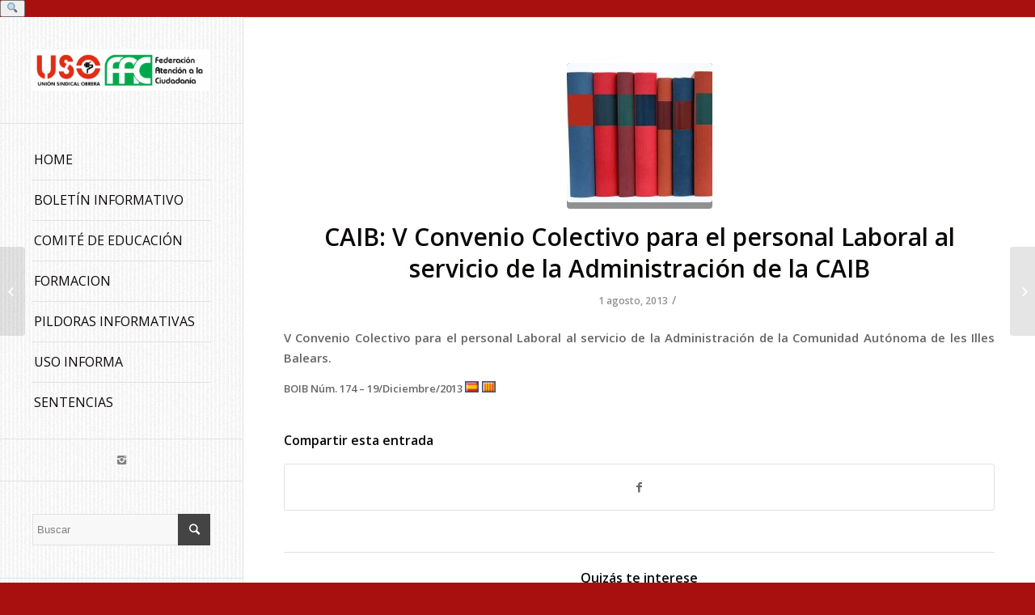

--- FILE ---
content_type: text/html; charset=UTF-8
request_url: http://fep.usoib.es/caib-v-convenio-colectivo-para-el-personal-laboral-al-servicio-de-la-administracion-de-la-caib/
body_size: 15343
content:
<!DOCTYPE html>
<html lang="es" class="html_stretched responsive av-preloader-disabled av-default-lightbox  html_header_left html_header_sidebar html_logo_left html_menu_right html_slim html_disabled html_mobile_menu_phone html_content_align_center html_av-overlay-side html_av-overlay-side-classic html_av-submenu-noclone html_entry_id_173 av-no-preview html_text_menu_active ">
<head>
<meta charset="UTF-8" />
<meta name="robots" content="index, follow" />


<!-- mobile setting -->
<meta name="viewport" content="width=device-width, initial-scale=1, maximum-scale=1">

<!-- Scripts/CSS and wp_head hook -->
<title>CAIB: V Convenio Colectivo para el personal Laboral al servicio de la Administración de la CAIB &#8211; USOCAIB Illes Balears</title>
<meta name='robots' content='max-image-preview:large' />
<link rel='dns-prefetch' href='//use.fontawesome.com' />
<link rel="alternate" type="application/rss+xml" title="USOCAIB Illes Balears &raquo; Feed" href="http://fep.usoib.es/feed/" />
<link rel="alternate" type="application/rss+xml" title="USOCAIB Illes Balears &raquo; Feed de los comentarios" href="http://fep.usoib.es/comments/feed/" />
<link rel="alternate" type="application/rss+xml" title="USOCAIB Illes Balears &raquo; Comentario CAIB: V Convenio Colectivo para el personal Laboral al servicio de la Administración de la CAIB del feed" href="http://fep.usoib.es/caib-v-convenio-colectivo-para-el-personal-laboral-al-servicio-de-la-administracion-de-la-caib/feed/" />

<!-- google webfont font replacement -->
<link rel='stylesheet' id='avia-google-webfont' href='//fonts.googleapis.com/css?family=Open+Sans:400,600' type='text/css' media='all'/> 
<script type="text/javascript">
/* <![CDATA[ */
window._wpemojiSettings = {"baseUrl":"https:\/\/s.w.org\/images\/core\/emoji\/14.0.0\/72x72\/","ext":".png","svgUrl":"https:\/\/s.w.org\/images\/core\/emoji\/14.0.0\/svg\/","svgExt":".svg","source":{"concatemoji":"http:\/\/fep.usoib.es\/wp-includes\/js\/wp-emoji-release.min.js?ver=6.4.3"}};
/*! This file is auto-generated */
!function(i,n){var o,s,e;function c(e){try{var t={supportTests:e,timestamp:(new Date).valueOf()};sessionStorage.setItem(o,JSON.stringify(t))}catch(e){}}function p(e,t,n){e.clearRect(0,0,e.canvas.width,e.canvas.height),e.fillText(t,0,0);var t=new Uint32Array(e.getImageData(0,0,e.canvas.width,e.canvas.height).data),r=(e.clearRect(0,0,e.canvas.width,e.canvas.height),e.fillText(n,0,0),new Uint32Array(e.getImageData(0,0,e.canvas.width,e.canvas.height).data));return t.every(function(e,t){return e===r[t]})}function u(e,t,n){switch(t){case"flag":return n(e,"\ud83c\udff3\ufe0f\u200d\u26a7\ufe0f","\ud83c\udff3\ufe0f\u200b\u26a7\ufe0f")?!1:!n(e,"\ud83c\uddfa\ud83c\uddf3","\ud83c\uddfa\u200b\ud83c\uddf3")&&!n(e,"\ud83c\udff4\udb40\udc67\udb40\udc62\udb40\udc65\udb40\udc6e\udb40\udc67\udb40\udc7f","\ud83c\udff4\u200b\udb40\udc67\u200b\udb40\udc62\u200b\udb40\udc65\u200b\udb40\udc6e\u200b\udb40\udc67\u200b\udb40\udc7f");case"emoji":return!n(e,"\ud83e\udef1\ud83c\udffb\u200d\ud83e\udef2\ud83c\udfff","\ud83e\udef1\ud83c\udffb\u200b\ud83e\udef2\ud83c\udfff")}return!1}function f(e,t,n){var r="undefined"!=typeof WorkerGlobalScope&&self instanceof WorkerGlobalScope?new OffscreenCanvas(300,150):i.createElement("canvas"),a=r.getContext("2d",{willReadFrequently:!0}),o=(a.textBaseline="top",a.font="600 32px Arial",{});return e.forEach(function(e){o[e]=t(a,e,n)}),o}function t(e){var t=i.createElement("script");t.src=e,t.defer=!0,i.head.appendChild(t)}"undefined"!=typeof Promise&&(o="wpEmojiSettingsSupports",s=["flag","emoji"],n.supports={everything:!0,everythingExceptFlag:!0},e=new Promise(function(e){i.addEventListener("DOMContentLoaded",e,{once:!0})}),new Promise(function(t){var n=function(){try{var e=JSON.parse(sessionStorage.getItem(o));if("object"==typeof e&&"number"==typeof e.timestamp&&(new Date).valueOf()<e.timestamp+604800&&"object"==typeof e.supportTests)return e.supportTests}catch(e){}return null}();if(!n){if("undefined"!=typeof Worker&&"undefined"!=typeof OffscreenCanvas&&"undefined"!=typeof URL&&URL.createObjectURL&&"undefined"!=typeof Blob)try{var e="postMessage("+f.toString()+"("+[JSON.stringify(s),u.toString(),p.toString()].join(",")+"));",r=new Blob([e],{type:"text/javascript"}),a=new Worker(URL.createObjectURL(r),{name:"wpTestEmojiSupports"});return void(a.onmessage=function(e){c(n=e.data),a.terminate(),t(n)})}catch(e){}c(n=f(s,u,p))}t(n)}).then(function(e){for(var t in e)n.supports[t]=e[t],n.supports.everything=n.supports.everything&&n.supports[t],"flag"!==t&&(n.supports.everythingExceptFlag=n.supports.everythingExceptFlag&&n.supports[t]);n.supports.everythingExceptFlag=n.supports.everythingExceptFlag&&!n.supports.flag,n.DOMReady=!1,n.readyCallback=function(){n.DOMReady=!0}}).then(function(){return e}).then(function(){var e;n.supports.everything||(n.readyCallback(),(e=n.source||{}).concatemoji?t(e.concatemoji):e.wpemoji&&e.twemoji&&(t(e.twemoji),t(e.wpemoji)))}))}((window,document),window._wpemojiSettings);
/* ]]> */
</script>
<style id='wp-emoji-styles-inline-css' type='text/css'>

	img.wp-smiley, img.emoji {
		display: inline !important;
		border: none !important;
		box-shadow: none !important;
		height: 1em !important;
		width: 1em !important;
		margin: 0 0.07em !important;
		vertical-align: -0.1em !important;
		background: none !important;
		padding: 0 !important;
	}
</style>
<link rel='stylesheet' id='wp-block-library-css' href='http://fep.usoib.es/wp-includes/css/dist/block-library/style.min.css?ver=6.4.3' type='text/css' media='all' />
<style id='font-awesome-svg-styles-default-inline-css' type='text/css'>
.svg-inline--fa {
  display: inline-block;
  height: 1em;
  overflow: visible;
  vertical-align: -.125em;
}
</style>
<link rel='stylesheet' id='font-awesome-svg-styles-css' href='http://fep.usoib.es/wp-content/uploads/font-awesome/v6.7.2/css/svg-with-js.css' type='text/css' media='all' />
<style id='font-awesome-svg-styles-inline-css' type='text/css'>
   .wp-block-font-awesome-icon svg::before,
   .wp-rich-text-font-awesome-icon svg::before {content: unset;}
</style>
<style id='classic-theme-styles-inline-css' type='text/css'>
/*! This file is auto-generated */
.wp-block-button__link{color:#fff;background-color:#32373c;border-radius:9999px;box-shadow:none;text-decoration:none;padding:calc(.667em + 2px) calc(1.333em + 2px);font-size:1.125em}.wp-block-file__button{background:#32373c;color:#fff;text-decoration:none}
</style>
<style id='global-styles-inline-css' type='text/css'>
body{--wp--preset--color--black: #000000;--wp--preset--color--cyan-bluish-gray: #abb8c3;--wp--preset--color--white: #ffffff;--wp--preset--color--pale-pink: #f78da7;--wp--preset--color--vivid-red: #cf2e2e;--wp--preset--color--luminous-vivid-orange: #ff6900;--wp--preset--color--luminous-vivid-amber: #fcb900;--wp--preset--color--light-green-cyan: #7bdcb5;--wp--preset--color--vivid-green-cyan: #00d084;--wp--preset--color--pale-cyan-blue: #8ed1fc;--wp--preset--color--vivid-cyan-blue: #0693e3;--wp--preset--color--vivid-purple: #9b51e0;--wp--preset--gradient--vivid-cyan-blue-to-vivid-purple: linear-gradient(135deg,rgba(6,147,227,1) 0%,rgb(155,81,224) 100%);--wp--preset--gradient--light-green-cyan-to-vivid-green-cyan: linear-gradient(135deg,rgb(122,220,180) 0%,rgb(0,208,130) 100%);--wp--preset--gradient--luminous-vivid-amber-to-luminous-vivid-orange: linear-gradient(135deg,rgba(252,185,0,1) 0%,rgba(255,105,0,1) 100%);--wp--preset--gradient--luminous-vivid-orange-to-vivid-red: linear-gradient(135deg,rgba(255,105,0,1) 0%,rgb(207,46,46) 100%);--wp--preset--gradient--very-light-gray-to-cyan-bluish-gray: linear-gradient(135deg,rgb(238,238,238) 0%,rgb(169,184,195) 100%);--wp--preset--gradient--cool-to-warm-spectrum: linear-gradient(135deg,rgb(74,234,220) 0%,rgb(151,120,209) 20%,rgb(207,42,186) 40%,rgb(238,44,130) 60%,rgb(251,105,98) 80%,rgb(254,248,76) 100%);--wp--preset--gradient--blush-light-purple: linear-gradient(135deg,rgb(255,206,236) 0%,rgb(152,150,240) 100%);--wp--preset--gradient--blush-bordeaux: linear-gradient(135deg,rgb(254,205,165) 0%,rgb(254,45,45) 50%,rgb(107,0,62) 100%);--wp--preset--gradient--luminous-dusk: linear-gradient(135deg,rgb(255,203,112) 0%,rgb(199,81,192) 50%,rgb(65,88,208) 100%);--wp--preset--gradient--pale-ocean: linear-gradient(135deg,rgb(255,245,203) 0%,rgb(182,227,212) 50%,rgb(51,167,181) 100%);--wp--preset--gradient--electric-grass: linear-gradient(135deg,rgb(202,248,128) 0%,rgb(113,206,126) 100%);--wp--preset--gradient--midnight: linear-gradient(135deg,rgb(2,3,129) 0%,rgb(40,116,252) 100%);--wp--preset--font-size--small: 13px;--wp--preset--font-size--medium: 20px;--wp--preset--font-size--large: 36px;--wp--preset--font-size--x-large: 42px;--wp--preset--spacing--20: 0.44rem;--wp--preset--spacing--30: 0.67rem;--wp--preset--spacing--40: 1rem;--wp--preset--spacing--50: 1.5rem;--wp--preset--spacing--60: 2.25rem;--wp--preset--spacing--70: 3.38rem;--wp--preset--spacing--80: 5.06rem;--wp--preset--shadow--natural: 6px 6px 9px rgba(0, 0, 0, 0.2);--wp--preset--shadow--deep: 12px 12px 50px rgba(0, 0, 0, 0.4);--wp--preset--shadow--sharp: 6px 6px 0px rgba(0, 0, 0, 0.2);--wp--preset--shadow--outlined: 6px 6px 0px -3px rgba(255, 255, 255, 1), 6px 6px rgba(0, 0, 0, 1);--wp--preset--shadow--crisp: 6px 6px 0px rgba(0, 0, 0, 1);}:where(.is-layout-flex){gap: 0.5em;}:where(.is-layout-grid){gap: 0.5em;}body .is-layout-flow > .alignleft{float: left;margin-inline-start: 0;margin-inline-end: 2em;}body .is-layout-flow > .alignright{float: right;margin-inline-start: 2em;margin-inline-end: 0;}body .is-layout-flow > .aligncenter{margin-left: auto !important;margin-right: auto !important;}body .is-layout-constrained > .alignleft{float: left;margin-inline-start: 0;margin-inline-end: 2em;}body .is-layout-constrained > .alignright{float: right;margin-inline-start: 2em;margin-inline-end: 0;}body .is-layout-constrained > .aligncenter{margin-left: auto !important;margin-right: auto !important;}body .is-layout-constrained > :where(:not(.alignleft):not(.alignright):not(.alignfull)){max-width: var(--wp--style--global--content-size);margin-left: auto !important;margin-right: auto !important;}body .is-layout-constrained > .alignwide{max-width: var(--wp--style--global--wide-size);}body .is-layout-flex{display: flex;}body .is-layout-flex{flex-wrap: wrap;align-items: center;}body .is-layout-flex > *{margin: 0;}body .is-layout-grid{display: grid;}body .is-layout-grid > *{margin: 0;}:where(.wp-block-columns.is-layout-flex){gap: 2em;}:where(.wp-block-columns.is-layout-grid){gap: 2em;}:where(.wp-block-post-template.is-layout-flex){gap: 1.25em;}:where(.wp-block-post-template.is-layout-grid){gap: 1.25em;}.has-black-color{color: var(--wp--preset--color--black) !important;}.has-cyan-bluish-gray-color{color: var(--wp--preset--color--cyan-bluish-gray) !important;}.has-white-color{color: var(--wp--preset--color--white) !important;}.has-pale-pink-color{color: var(--wp--preset--color--pale-pink) !important;}.has-vivid-red-color{color: var(--wp--preset--color--vivid-red) !important;}.has-luminous-vivid-orange-color{color: var(--wp--preset--color--luminous-vivid-orange) !important;}.has-luminous-vivid-amber-color{color: var(--wp--preset--color--luminous-vivid-amber) !important;}.has-light-green-cyan-color{color: var(--wp--preset--color--light-green-cyan) !important;}.has-vivid-green-cyan-color{color: var(--wp--preset--color--vivid-green-cyan) !important;}.has-pale-cyan-blue-color{color: var(--wp--preset--color--pale-cyan-blue) !important;}.has-vivid-cyan-blue-color{color: var(--wp--preset--color--vivid-cyan-blue) !important;}.has-vivid-purple-color{color: var(--wp--preset--color--vivid-purple) !important;}.has-black-background-color{background-color: var(--wp--preset--color--black) !important;}.has-cyan-bluish-gray-background-color{background-color: var(--wp--preset--color--cyan-bluish-gray) !important;}.has-white-background-color{background-color: var(--wp--preset--color--white) !important;}.has-pale-pink-background-color{background-color: var(--wp--preset--color--pale-pink) !important;}.has-vivid-red-background-color{background-color: var(--wp--preset--color--vivid-red) !important;}.has-luminous-vivid-orange-background-color{background-color: var(--wp--preset--color--luminous-vivid-orange) !important;}.has-luminous-vivid-amber-background-color{background-color: var(--wp--preset--color--luminous-vivid-amber) !important;}.has-light-green-cyan-background-color{background-color: var(--wp--preset--color--light-green-cyan) !important;}.has-vivid-green-cyan-background-color{background-color: var(--wp--preset--color--vivid-green-cyan) !important;}.has-pale-cyan-blue-background-color{background-color: var(--wp--preset--color--pale-cyan-blue) !important;}.has-vivid-cyan-blue-background-color{background-color: var(--wp--preset--color--vivid-cyan-blue) !important;}.has-vivid-purple-background-color{background-color: var(--wp--preset--color--vivid-purple) !important;}.has-black-border-color{border-color: var(--wp--preset--color--black) !important;}.has-cyan-bluish-gray-border-color{border-color: var(--wp--preset--color--cyan-bluish-gray) !important;}.has-white-border-color{border-color: var(--wp--preset--color--white) !important;}.has-pale-pink-border-color{border-color: var(--wp--preset--color--pale-pink) !important;}.has-vivid-red-border-color{border-color: var(--wp--preset--color--vivid-red) !important;}.has-luminous-vivid-orange-border-color{border-color: var(--wp--preset--color--luminous-vivid-orange) !important;}.has-luminous-vivid-amber-border-color{border-color: var(--wp--preset--color--luminous-vivid-amber) !important;}.has-light-green-cyan-border-color{border-color: var(--wp--preset--color--light-green-cyan) !important;}.has-vivid-green-cyan-border-color{border-color: var(--wp--preset--color--vivid-green-cyan) !important;}.has-pale-cyan-blue-border-color{border-color: var(--wp--preset--color--pale-cyan-blue) !important;}.has-vivid-cyan-blue-border-color{border-color: var(--wp--preset--color--vivid-cyan-blue) !important;}.has-vivid-purple-border-color{border-color: var(--wp--preset--color--vivid-purple) !important;}.has-vivid-cyan-blue-to-vivid-purple-gradient-background{background: var(--wp--preset--gradient--vivid-cyan-blue-to-vivid-purple) !important;}.has-light-green-cyan-to-vivid-green-cyan-gradient-background{background: var(--wp--preset--gradient--light-green-cyan-to-vivid-green-cyan) !important;}.has-luminous-vivid-amber-to-luminous-vivid-orange-gradient-background{background: var(--wp--preset--gradient--luminous-vivid-amber-to-luminous-vivid-orange) !important;}.has-luminous-vivid-orange-to-vivid-red-gradient-background{background: var(--wp--preset--gradient--luminous-vivid-orange-to-vivid-red) !important;}.has-very-light-gray-to-cyan-bluish-gray-gradient-background{background: var(--wp--preset--gradient--very-light-gray-to-cyan-bluish-gray) !important;}.has-cool-to-warm-spectrum-gradient-background{background: var(--wp--preset--gradient--cool-to-warm-spectrum) !important;}.has-blush-light-purple-gradient-background{background: var(--wp--preset--gradient--blush-light-purple) !important;}.has-blush-bordeaux-gradient-background{background: var(--wp--preset--gradient--blush-bordeaux) !important;}.has-luminous-dusk-gradient-background{background: var(--wp--preset--gradient--luminous-dusk) !important;}.has-pale-ocean-gradient-background{background: var(--wp--preset--gradient--pale-ocean) !important;}.has-electric-grass-gradient-background{background: var(--wp--preset--gradient--electric-grass) !important;}.has-midnight-gradient-background{background: var(--wp--preset--gradient--midnight) !important;}.has-small-font-size{font-size: var(--wp--preset--font-size--small) !important;}.has-medium-font-size{font-size: var(--wp--preset--font-size--medium) !important;}.has-large-font-size{font-size: var(--wp--preset--font-size--large) !important;}.has-x-large-font-size{font-size: var(--wp--preset--font-size--x-large) !important;}
.wp-block-navigation a:where(:not(.wp-element-button)){color: inherit;}
:where(.wp-block-post-template.is-layout-flex){gap: 1.25em;}:where(.wp-block-post-template.is-layout-grid){gap: 1.25em;}
:where(.wp-block-columns.is-layout-flex){gap: 2em;}:where(.wp-block-columns.is-layout-grid){gap: 2em;}
.wp-block-pullquote{font-size: 1.5em;line-height: 1.6;}
</style>
<link rel='stylesheet' id='contact-form-7-css' href='http://fep.usoib.es/wp-content/plugins/contact-form-7/includes/css/styles.css?ver=5.9.8' type='text/css' media='all' />
<link rel='stylesheet' id='mediaelement-css' href='http://fep.usoib.es/wp-includes/js/mediaelement/mediaelementplayer-legacy.min.css?ver=4.2.17' type='text/css' media='all' />
<link rel='stylesheet' id='wp-mediaelement-css' href='http://fep.usoib.es/wp-includes/js/mediaelement/wp-mediaelement.min.css?ver=6.4.3' type='text/css' media='all' />
<link rel='stylesheet' id='avia-grid-css' href='http://fep.usoib.es/wp-content/themes/enfold/css/grid.css?ver=4.2.3' type='text/css' media='all' />
<link rel='stylesheet' id='avia-base-css' href='http://fep.usoib.es/wp-content/themes/enfold/css/base.css?ver=4.2.3' type='text/css' media='all' />
<link rel='stylesheet' id='avia-layout-css' href='http://fep.usoib.es/wp-content/themes/enfold/css/layout.css?ver=4.2.3' type='text/css' media='all' />
<link rel='stylesheet' id='avia-scs-css' href='http://fep.usoib.es/wp-content/themes/enfold/css/shortcodes.css?ver=4.2.3' type='text/css' media='all' />
<link rel='stylesheet' id='avia-popup-css-css' href='http://fep.usoib.es/wp-content/themes/enfold/js/aviapopup/magnific-popup.css?ver=4.2.3' type='text/css' media='screen' />
<link rel='stylesheet' id='avia-print-css' href='http://fep.usoib.es/wp-content/themes/enfold/css/print.css?ver=4.2.3' type='text/css' media='print' />
<link rel='stylesheet' id='avia-dynamic-css' href='http://fep.usoib.es/wp-content/uploads/dynamic_avia/enfold.css?ver=685bb8fbe7045' type='text/css' media='all' />
<link rel='stylesheet' id='avia-custom-css' href='http://fep.usoib.es/wp-content/themes/enfold/css/custom.css?ver=4.2.3' type='text/css' media='all' />
<link rel='stylesheet' id='font-awesome-official-css' href='https://use.fontawesome.com/releases/v6.7.2/css/all.css' type='text/css' media='all' integrity="sha384-nRgPTkuX86pH8yjPJUAFuASXQSSl2/bBUiNV47vSYpKFxHJhbcrGnmlYpYJMeD7a" crossorigin="anonymous" />
<link rel='stylesheet' id='simple-social-icons-font-css' href='http://fep.usoib.es/wp-content/plugins/simple-social-icons/css/style.css?ver=3.0.2' type='text/css' media='all' />
<link rel='stylesheet' id='font-awesome-official-v4shim-css' href='https://use.fontawesome.com/releases/v6.7.2/css/v4-shims.css' type='text/css' media='all' integrity="sha384-npPMK6zwqNmU3qyCCxEcWJkLBNYxEFM1nGgSoAWuCCXqVVz0cvwKEMfyTNkOxM2N" crossorigin="anonymous" />
<script type="text/javascript" src="http://fep.usoib.es/wp-includes/js/jquery/jquery.min.js?ver=3.7.1" id="jquery-core-js"></script>
<script type="text/javascript" src="http://fep.usoib.es/wp-includes/js/jquery/jquery-migrate.min.js?ver=3.4.1" id="jquery-migrate-js"></script>
<script type="text/javascript" src="http://fep.usoib.es/wp-content/themes/enfold/js/avia-compat.js?ver=4.2.3" id="avia-compat-js"></script>
<link rel="https://api.w.org/" href="http://fep.usoib.es/wp-json/" /><link rel="alternate" type="application/json" href="http://fep.usoib.es/wp-json/wp/v2/posts/173" /><link rel="EditURI" type="application/rsd+xml" title="RSD" href="http://fep.usoib.es/xmlrpc.php?rsd" />
<meta name="generator" content="WordPress 6.4.3" />
<link rel="canonical" href="http://fep.usoib.es/caib-v-convenio-colectivo-para-el-personal-laboral-al-servicio-de-la-administracion-de-la-caib/" />
<link rel='shortlink' href='http://fep.usoib.es/?p=173' />
<link rel="alternate" type="application/json+oembed" href="http://fep.usoib.es/wp-json/oembed/1.0/embed?url=http%3A%2F%2Ffep.usoib.es%2Fcaib-v-convenio-colectivo-para-el-personal-laboral-al-servicio-de-la-administracion-de-la-caib%2F" />
<link rel="alternate" type="text/xml+oembed" href="http://fep.usoib.es/wp-json/oembed/1.0/embed?url=http%3A%2F%2Ffep.usoib.es%2Fcaib-v-convenio-colectivo-para-el-personal-laboral-al-servicio-de-la-administracion-de-la-caib%2F&#038;format=xml" />
<link rel="profile" href="http://gmpg.org/xfn/11" />
<link rel="alternate" type="application/rss+xml" title="USOCAIB Illes Balears RSS2 Feed" href="http://fep.usoib.es/feed/" />
<link rel="pingback" href="http://fep.usoib.es/xmlrpc.php" />
<!--[if lt IE 9]><script src="http://fep.usoib.es/wp-content/themes/enfold/js/html5shiv.js"></script><![endif]-->

<script>document.addEventListener("DOMContentLoaded", function () {
  const toggle = document.getElementById("search-toggle");
  const form = document.getElementById("search-form");

  if (toggle && form) {
    toggle.addEventListener("click", function () {
      if (form.style.display === "none" || form.style.display === "") {
        form.style.display = "block";
      } else {
        form.style.display = "none";
      }
    });
  }
});
</script><div class="search-toggle-container">
  <button id="search-toggle" aria-label="Buscar">🔍</button>
  <form role="search" method="get" class="searchform" action="/" id="search-form">
    <input type="text" name="s" placeholder="Buscar…" />
    <button type="submit">Buscar</button>
  </form>
</div>
<link rel="icon" href="http://fep.usoib.es/wp-content/uploads/2019/12/cropped-00_logo-FAC-USO-nuevo-32x32.png" sizes="32x32" />
<link rel="icon" href="http://fep.usoib.es/wp-content/uploads/2019/12/cropped-00_logo-FAC-USO-nuevo-192x192.png" sizes="192x192" />
<link rel="apple-touch-icon" href="http://fep.usoib.es/wp-content/uploads/2019/12/cropped-00_logo-FAC-USO-nuevo-180x180.png" />
<meta name="msapplication-TileImage" content="http://fep.usoib.es/wp-content/uploads/2019/12/cropped-00_logo-FAC-USO-nuevo-270x270.png" />
		<style type="text/css" id="wp-custom-css">
			/* Ocultar por defecto el buscador */
#search-form {
  display: none;
}

/* Mostrar en móvil */
@media only screen and (max-width: 768px) {
  .search-toggle-container {
    display: flex;
    align-items: center;
    justify-content: center;
    padding: 15px;
    background: #ffffff;
    border-bottom: 2px solid #d90000;
  }

  #search-toggle {
    font-size: 22px;
    background: #d90000;
    color: white;
    border: none;
    border-radius: 6px;
    padding: 10px;
    cursor: pointer;
  }

  #search-form {
    margin-left: 10px;
  }

  #search-form input[type="text"] {
    width: 70vw;
    padding: 8px;
    font-size: 16px;
    border: 2px solid #d90000;
    border-radius: 6px;
  }

  #search-form button[type="submit"] {
    display: none;
  }
}
		</style>
		

<!--
Debugging Info for Theme support: 

Theme: Enfold
Version: 4.2.3
Installed: enfold
AviaFramework Version: 4.6
AviaBuilder Version: 0.9.5
ML:268435456-PU:85-PLA:14
WP:6.4.3
Updates: disabled
-->

<style type='text/css'>
@font-face {font-family: 'entypo-fontello'; font-weight: normal; font-style: normal;
src: url('http://fep.usoib.es/wp-content/themes/enfold/config-templatebuilder/avia-template-builder/assets/fonts/entypo-fontello.eot?v=3');
src: url('http://fep.usoib.es/wp-content/themes/enfold/config-templatebuilder/avia-template-builder/assets/fonts/entypo-fontello.eot?v=3#iefix') format('embedded-opentype'), 
url('http://fep.usoib.es/wp-content/themes/enfold/config-templatebuilder/avia-template-builder/assets/fonts/entypo-fontello.woff?v=3') format('woff'), 
url('http://fep.usoib.es/wp-content/themes/enfold/config-templatebuilder/avia-template-builder/assets/fonts/entypo-fontello.ttf?v=3') format('truetype'), 
url('http://fep.usoib.es/wp-content/themes/enfold/config-templatebuilder/avia-template-builder/assets/fonts/entypo-fontello.svg?v=3#entypo-fontello') format('svg');
} #top .avia-font-entypo-fontello, body .avia-font-entypo-fontello, html body [data-av_iconfont='entypo-fontello']:before{ font-family: 'entypo-fontello'; }
</style>
</head>




<body id="top" class="post-template-default single single-post postid-173 single-format-standard stretched open_sans " itemscope="itemscope" itemtype="https://schema.org/WebPage" >

	
	<div id='wrap_all'>

	
<header id='header' class='all_colors header_color light_bg_color  av_header_left av_header_sidebar av_conditional_sticky'  role="banner" itemscope="itemscope" itemtype="https://schema.org/WPHeader" >

		<div  id='header_main' class='container_wrap container_wrap_logo'>
	
        <div class='container av-logo-container'><div class='inner-container'><span class='logo'><a href='http://fep.usoib.es/'><img height='100' width='300' src='http://fep.usoib.es/wp-content/uploads/2020/03/fac_uso_menu_top-300x69.png' alt='USOCAIB Illes Balears' /></a></span><nav class='main_menu' data-selectname='Selecciona una página'  role="navigation" itemscope="itemscope" itemtype="https://schema.org/SiteNavigationElement" ><div class="avia-menu av-main-nav-wrap"><ul id="avia-menu" class="menu av-main-nav"><li id="menu-item-9073" class="menu-item menu-item-type-post_type menu-item-object-page menu-item-home menu-item-top-level menu-item-top-level-1"><a href="http://fep.usoib.es/" itemprop="url"><span class="avia-bullet"></span><span class="avia-menu-text">HOME</span><span class="avia-menu-fx"><span class="avia-arrow-wrap"><span class="avia-arrow"></span></span></span></a></li>
<li id="menu-item-9070" class="menu-item menu-item-type-taxonomy menu-item-object-category menu-item-mega-parent  menu-item-top-level menu-item-top-level-2"><a href="http://fep.usoib.es/category/boletines-y-noticias/" itemprop="url"><span class="avia-bullet"></span><span class="avia-menu-text">BOLETÍN INFORMATIVO</span><span class="avia-menu-fx"><span class="avia-arrow-wrap"><span class="avia-arrow"></span></span></span></a></li>
<li id="menu-item-9075" class="menu-item menu-item-type-taxonomy menu-item-object-category menu-item-mega-parent  menu-item-top-level menu-item-top-level-3"><a href="http://fep.usoib.es/category/comite-de-educacion/" itemprop="url"><span class="avia-bullet"></span><span class="avia-menu-text">COMITÉ DE EDUCACIÓN</span><span class="avia-menu-fx"><span class="avia-arrow-wrap"><span class="avia-arrow"></span></span></span></a></li>
<li id="menu-item-9071" class="menu-item menu-item-type-taxonomy menu-item-object-category menu-item-mega-parent  menu-item-top-level menu-item-top-level-4"><a href="http://fep.usoib.es/category/formacion/" itemprop="url"><span class="avia-bullet"></span><span class="avia-menu-text">FORMACION</span><span class="avia-menu-fx"><span class="avia-arrow-wrap"><span class="avia-arrow"></span></span></span></a></li>
<li id="menu-item-9069" class="menu-item menu-item-type-taxonomy menu-item-object-category menu-item-top-level menu-item-top-level-5"><a href="http://fep.usoib.es/category/pildoras/" itemprop="url"><span class="avia-bullet"></span><span class="avia-menu-text">PILDORAS INFORMATIVAS</span><span class="avia-menu-fx"><span class="avia-arrow-wrap"><span class="avia-arrow"></span></span></span></a></li>
<li id="menu-item-9068" class="menu-item menu-item-type-taxonomy menu-item-object-category menu-item-top-level menu-item-top-level-6"><a href="http://fep.usoib.es/category/uso-informa/" itemprop="url"><span class="avia-bullet"></span><span class="avia-menu-text">USO INFORMA</span><span class="avia-menu-fx"><span class="avia-arrow-wrap"><span class="avia-arrow"></span></span></span></a></li>
<li id="menu-item-9074" class="menu-item menu-item-type-taxonomy menu-item-object-category menu-item-top-level menu-item-top-level-7"><a href="http://fep.usoib.es/category/sentencias/" itemprop="url"><span class="avia-bullet"></span><span class="avia-menu-text">SENTENCIAS</span><span class="avia-menu-fx"><span class="avia-arrow-wrap"><span class="avia-arrow"></span></span></span></a></li>
<li class="av-burger-menu-main menu-item-avia-special av-small-burger-icon">
	        			<a href="#">
							<span class="av-hamburger av-hamburger--spin av-js-hamburger">
					        <span class="av-hamburger-box">
						          <span class="av-hamburger-inner"></span>
						          <strong>Menú</strong>
					        </span>
							</span>
						</a>
	        		   </li></ul></div></nav><aside class='avia-custom-sidebar-widget-area sidebar sidebar_right'><div class='av-sidebar-social-container'><ul class='noLightbox social_bookmarks icon_count_2'><li class='social_bookmarks_instagram av-social-link-instagram social_icon_1'><a target='_blank' href='https://www.instagram.com/USOCAIB' aria-hidden='true' data-av_icon='' data-av_iconfont='entypo-fontello' title='Instagram'><span class='avia_hidden_link_text'>Instagram</span></a></li></ul></div><div id="search-8" class="widget clearfix widget_search">

<form action="http://fep.usoib.es/" id="searchform" method="get" class="">
	<div>
		<input type="submit" value="" id="searchsubmit" class="button avia-font-entypo-fontello" />
		<input type="text" id="s" name="s" value="" placeholder='Buscar' />
			</div>
</form></div></aside></div> </div> 
		<!-- end container_wrap-->
		</div>
		
		<div class='header_bg'></div>

<!-- end header -->
</header>
		
	<div id='main' class='all_colors' data-scroll-offset='0'>

	
		<div class='container_wrap container_wrap_first main_color fullsize'>

			<div class='container template-blog template-single-blog '>

				<main class='content units av-content-full alpha  av-blog-meta-author-disabled av-blog-meta-comments-disabled av-blog-meta-category-disabled av-blog-meta-html-info-disabled av-blog-meta-tag-disabled'  role="main" itemscope="itemscope" itemtype="https://schema.org/Blog" >

                    <article class='post-entry post-entry-type-standard post-entry-173 post-loop-1 post-parity-odd post-entry-last single-small with-slider post-173 post type-post status-publish format-standard has-post-thumbnail hentry category-z tag-convenio-colectivo tag-personal-laboral'  itemscope="itemscope" itemtype="https://schema.org/BlogPosting" itemprop="blogPost" ><div class='blog-meta'><a href='http://fep.usoib.es/wp-content/uploads/2018/02/TEMARIS.jpg' class='small-preview' title='CAIB: V Convenio Colectivo para el personal Laboral al servicio de la Administración de la CAIB'><img width="180" height="172" src="http://fep.usoib.es/wp-content/uploads/2018/02/TEMARIS-180x172.jpg" class="attachment-square size-square wp-post-image" alt="" decoding="async" /><span class="iconfont" aria-hidden='true' data-av_icon='' data-av_iconfont='entypo-fontello'></span></a></div><div class='entry-content-wrapper clearfix standard-content'><header class="entry-content-header"><h1 class='post-title entry-title'  itemprop="headline" >	<a href='http://fep.usoib.es/caib-v-convenio-colectivo-para-el-personal-laboral-al-servicio-de-la-administracion-de-la-caib/' rel='bookmark' title='Enlace permanente: CAIB: V Convenio Colectivo para el personal Laboral al servicio de la Administración de la CAIB'>CAIB: V Convenio Colectivo para el personal Laboral al servicio de la Administración de la CAIB			<span class='post-format-icon minor-meta'></span>	</a></h1><span class='post-meta-infos'><time class='date-container minor-meta updated' >1 agosto, 2013</time><span class='text-sep text-sep-date'>/</span><span class='comment-container minor-meta'><a href="http://fep.usoib.es/caib-v-convenio-colectivo-para-el-personal-laboral-al-servicio-de-la-administracion-de-la-caib/#respond" class="comments-link" >0 Comentarios</a></span><span class='text-sep text-sep-comment'>/</span><span class="blog-categories minor-meta">en <a href="http://fep.usoib.es/category/z/" rel="tag">MAGACÍN</a> </span><span class="text-sep text-sep-cat">/</span><span class="blog-author minor-meta">por <span class="entry-author-link" ><span class="vcard author"><span class="fn"><a href="http://fep.usoib.es/author/jeqm/" title="Entradas de jeqm" rel="author">jeqm</a></span></span></span></span></span></header><div class="entry-content"  itemprop="text" ><p style="text-align: justify;">V Convenio Colectivo para el personal Laboral al servicio de la Administración de la Comunidad Autónoma de les Illes Balears.</p>
<p style="text-align: justify;"><span style="font-size: 14px;"><span style="font-size: small;">BOIB Núm. 174 &#8211; 19/Diciembre/2013 </span><a style="color: #00508e; text-decoration: none;" href="http://fep.usoib.es/wp-content/uploads/2013/12/23262.pdf" target="_blank" rel="noopener"><img decoding="async" style="margin: 0px; padding: 0px; border: none; width: 17px; height: 14px;" src="http://fep.usoib.es/wp-content/uploads/1999/09/bandera-es-on.gif" alt="" /></a> <a style="color: #00508e; text-decoration: none;" href="http://fep.usoib.es/wp-content/uploads/2013/12/23262CatalA.pdf" target="_blank" rel="noopener"><img decoding="async" style="margin: 0px; padding: 0px; border: none; width: 17px; height: 14px;" src="http://fep.usoib.es/wp-content/uploads/2018/02/bandera-ct-on.gif" alt="" /></a> </span></p>
</div><footer class="entry-footer"><span class="blog-tags minor-meta"><strong>Etiquetas:</strong><span> <a href="http://fep.usoib.es/tag/convenio-colectivo/" rel="tag">Convenio colectivo</a>, <a href="http://fep.usoib.es/tag/personal-laboral/" rel="tag">Personal laboral</a></span></span><div class='av-share-box'><h5 class='av-share-link-description'>Compartir esta entrada</h5><ul class='av-share-box-list noLightbox'><li class='av-share-link av-social-link-facebook' ><a target='_blank' href='http://www.facebook.com/sharer.php?u=http://fep.usoib.es/caib-v-convenio-colectivo-para-el-personal-laboral-al-servicio-de-la-administracion-de-la-caib/&amp;t=CAIB%3A%20V%20Convenio%20Colectivo%20para%20el%20personal%20Laboral%20al%20servicio%20de%20la%20Administraci%C3%B3n%20de%20la%20CAIB' aria-hidden='true' data-av_icon='' data-av_iconfont='entypo-fontello' title='' data-avia-related-tooltip='Compartir en Facebook'><span class='avia_hidden_link_text'>Compartir en Facebook</span></a></li></ul></div></footer><div class='post_delimiter'></div></div><div class='post_author_timeline'></div><span class='hidden'>
			<span class='av-structured-data'  itemprop="ImageObject" itemscope="itemscope" itemtype="https://schema.org/ImageObject"  itemprop='image'>
					   <span itemprop='url' >http://fep.usoib.es/wp-content/uploads/2018/02/TEMARIS.jpg</span>
					   <span itemprop='height' >172</span>
					   <span itemprop='width' >360</span>
				  </span><span class='av-structured-data'  itemprop="publisher" itemtype="https://schema.org/Organization" itemscope="itemscope" >
				<span itemprop='name'>jeqm</span>
				<span itemprop='logo' itemscope itemtype='http://schema.org/ImageObject'>
				   <span itemprop='url'>http://fep.usoib.es/wp-content/uploads/2020/03/fac_uso_menu_top-300x69.png</span>
				 </span>
			  </span><span class='av-structured-data'  itemprop="author" itemscope="itemscope" itemtype="https://schema.org/Person" ><span itemprop='name'>jeqm</span></span><span class='av-structured-data'  itemprop="datePublished" datetime="2013-08-01T17:09:00+02:00" >2013-08-01 17:09:00</span><span class='av-structured-data'  itemprop="dateModified" itemtype="https://schema.org/dateModified" >2018-03-24 15:43:36</span><span class='av-structured-data'  itemprop="mainEntityOfPage" itemtype="https://schema.org/mainEntityOfPage" ><span itemprop='name'>CAIB: V Convenio Colectivo para el personal Laboral al servicio de la Administración de la CAIB</span></span></span></article><div class='single-small'></div><div class ='related_posts av-related-style-full'><h5 class='related_title'>Quizás te interese</h5><div class='related_entries_container '><div class='av_one_half no_margin  alpha relThumb relThumb1 relThumbOdd post-format-standard related_column'>
	<a href='http://fep.usoib.es/valoracion-de-la-fac-uso-ib-de-la-comparecencia-en-el-congreso-del-ministro-de-funcion-publica/' class='relThumWrap noLightbox' title='Valoración de la FAC-USO IB de la comparecencia en el Congreso del Ministro de Función Pública'>
	<span class='related_image_wrap' ><img width="180" height="180" src="http://fep.usoib.es/wp-content/uploads/2019/12/cropped-00_logo-FAC-USO-nuevo-180x180.png" class="attachment-square size-square wp-post-image" alt="" title="cropped-00_logo-FAC-USO-nuevo.png" decoding="async" loading="lazy" srcset="http://fep.usoib.es/wp-content/uploads/2019/12/cropped-00_logo-FAC-USO-nuevo-180x180.png 180w, http://fep.usoib.es/wp-content/uploads/2019/12/cropped-00_logo-FAC-USO-nuevo-80x80.png 80w, http://fep.usoib.es/wp-content/uploads/2019/12/cropped-00_logo-FAC-USO-nuevo-300x300.png 300w, http://fep.usoib.es/wp-content/uploads/2019/12/cropped-00_logo-FAC-USO-nuevo-36x36.png 36w, http://fep.usoib.es/wp-content/uploads/2019/12/cropped-00_logo-FAC-USO-nuevo-120x120.png 120w, http://fep.usoib.es/wp-content/uploads/2019/12/cropped-00_logo-FAC-USO-nuevo-450x450.png 450w, http://fep.usoib.es/wp-content/uploads/2019/12/cropped-00_logo-FAC-USO-nuevo-270x270.png 270w, http://fep.usoib.es/wp-content/uploads/2019/12/cropped-00_logo-FAC-USO-nuevo-192x192.png 192w, http://fep.usoib.es/wp-content/uploads/2019/12/cropped-00_logo-FAC-USO-nuevo-32x32.png 32w, http://fep.usoib.es/wp-content/uploads/2019/12/cropped-00_logo-FAC-USO-nuevo.png 512w" sizes="(max-width: 180px) 100vw, 180px" />	<span class='related-format-icon '><span class='related-format-icon-inner' aria-hidden='true' data-av_icon='' data-av_iconfont='entypo-fontello'></span></span>	</span><strong class='av-related-title'>Valoración de la FAC-USO IB de la comparecencia en el Congreso del Ministro de Función Pública</strong>	</a></div><div class='av_one_half no_margin   relThumb relThumb2 relThumbEven post-format-standard related_column'>
	<a href='http://fep.usoib.es/varapalo-judicial-al-govern-balear/' class='relThumWrap noLightbox' title='SENTENCIA. DERECHO A CARRERA PROFESIONAL PERSONAL NO FIJO'>
	<span class='related_image_wrap' ><img width="180" height="180" src="http://fep.usoib.es/wp-content/uploads/2017/06/convenio-colectivo-180x180.png" class="attachment-square size-square wp-post-image" alt="" title="convenio-colectivo" decoding="async" loading="lazy" srcset="http://fep.usoib.es/wp-content/uploads/2017/06/convenio-colectivo-180x180.png 180w, http://fep.usoib.es/wp-content/uploads/2017/06/convenio-colectivo-80x80.png 80w, http://fep.usoib.es/wp-content/uploads/2017/06/convenio-colectivo-36x36.png 36w, http://fep.usoib.es/wp-content/uploads/2017/06/convenio-colectivo-120x120.png 120w" sizes="(max-width: 180px) 100vw, 180px" />	<span class='related-format-icon '><span class='related-format-icon-inner' aria-hidden='true' data-av_icon='' data-av_iconfont='entypo-fontello'></span></span>	</span><strong class='av-related-title'>SENTENCIA. DERECHO A CARRERA PROFESIONAL PERSONAL NO FIJO</strong>	</a></div><div class='av_one_half no_margin   relThumb relThumb3 relThumbOdd post-format-standard related_column'>
	<a href='http://fep.usoib.es/sentencias-positivas-reconocimiento-fijeza/' class='relThumWrap noLightbox' title='Sentencias Positivas Reconocimiento Fijeza'>
	<span class='related_image_wrap' ><img width="180" height="180" src="http://fep.usoib.es/wp-content/uploads/2019/06/CAMPAÑA-FRAUDE-CONTRATACION-180x180.png" class="attachment-square size-square wp-post-image" alt="" title="CAMPAÑA FRAUDE CONTRATACION" decoding="async" loading="lazy" srcset="http://fep.usoib.es/wp-content/uploads/2019/06/CAMPAÑA-FRAUDE-CONTRATACION-180x180.png 180w, http://fep.usoib.es/wp-content/uploads/2019/06/CAMPAÑA-FRAUDE-CONTRATACION-80x80.png 80w, http://fep.usoib.es/wp-content/uploads/2019/06/CAMPAÑA-FRAUDE-CONTRATACION-36x36.png 36w, http://fep.usoib.es/wp-content/uploads/2019/06/CAMPAÑA-FRAUDE-CONTRATACION-120x120.png 120w" sizes="(max-width: 180px) 100vw, 180px" />	<span class='related-format-icon '><span class='related-format-icon-inner' aria-hidden='true' data-av_icon='' data-av_iconfont='entypo-fontello'></span></span>	</span><strong class='av-related-title'>Sentencias Positivas Reconocimiento Fijeza</strong>	</a></div><div class='av_one_half no_margin   relThumb relThumb4 relThumbEven post-format-standard related_column'>
	<a href='http://fep.usoib.es/retribuciones-salariales-del-personal-de-la-caib-ano-2019-subida-del-025-a-partir-de-julio/' class='relThumWrap noLightbox' title='Retribuciones salariales del personal de la CAIB año 2019. Subida del 0,25% a partir de Julio'>
	<span class='related_image_wrap' ><img width="180" height="180" src="http://fep.usoib.es/wp-content/uploads/2019/07/subida-0.25-180x180.jpg" class="attachment-square size-square wp-post-image" alt="" title="subida 0.25" decoding="async" loading="lazy" srcset="http://fep.usoib.es/wp-content/uploads/2019/07/subida-0.25-180x180.jpg 180w, http://fep.usoib.es/wp-content/uploads/2019/07/subida-0.25-80x80.jpg 80w, http://fep.usoib.es/wp-content/uploads/2019/07/subida-0.25-300x300.jpg 300w, http://fep.usoib.es/wp-content/uploads/2019/07/subida-0.25-36x36.jpg 36w, http://fep.usoib.es/wp-content/uploads/2019/07/subida-0.25-705x705.jpg 705w, http://fep.usoib.es/wp-content/uploads/2019/07/subida-0.25-120x120.jpg 120w, http://fep.usoib.es/wp-content/uploads/2019/07/subida-0.25-450x450.jpg 450w, http://fep.usoib.es/wp-content/uploads/2019/07/subida-0.25.jpg 756w" sizes="(max-width: 180px) 100vw, 180px" />	<span class='related-format-icon '><span class='related-format-icon-inner' aria-hidden='true' data-av_icon='' data-av_iconfont='entypo-fontello'></span></span>	</span><strong class='av-related-title'>Retribuciones salariales del personal de la CAIB año 2019. Subida del 0,25% a partir de Julio</strong>	</a></div><div class='av_one_half no_margin   relThumb relThumb5 relThumbOdd post-format-standard related_column'>
	<a href='http://fep.usoib.es/carta-a-les-reines-magiques-de-la-funcio-publica-del-goib/' class='relThumWrap noLightbox' title='Carta a les Reines Màgiques de la Funció Pública del GOIB'>
	<span class='related_image_wrap' ><img width="180" height="180" src="http://fep.usoib.es/wp-content/uploads/2020/01/Carta-Reines-Magiques-2020-def-180x180.jpg" class="attachment-square size-square wp-post-image" alt="" title="Carta Reines Magiques 2020 def" decoding="async" loading="lazy" srcset="http://fep.usoib.es/wp-content/uploads/2020/01/Carta-Reines-Magiques-2020-def-180x180.jpg 180w, http://fep.usoib.es/wp-content/uploads/2020/01/Carta-Reines-Magiques-2020-def-80x80.jpg 80w, http://fep.usoib.es/wp-content/uploads/2020/01/Carta-Reines-Magiques-2020-def-36x36.jpg 36w, http://fep.usoib.es/wp-content/uploads/2020/01/Carta-Reines-Magiques-2020-def-120x120.jpg 120w, http://fep.usoib.es/wp-content/uploads/2020/01/Carta-Reines-Magiques-2020-def-450x450.jpg 450w" sizes="(max-width: 180px) 100vw, 180px" />	<span class='related-format-icon '><span class='related-format-icon-inner' aria-hidden='true' data-av_icon='' data-av_iconfont='entypo-fontello'></span></span>	</span><strong class='av-related-title'>Carta a les Reines Màgiques de la Funció Pública del GOIB</strong>	</a></div><div class='av_one_half no_margin  omega relThumb relThumb6 relThumbEven post-format-standard related_column'>
	<a href='http://fep.usoib.es/la-sentencia-del-tribunal-de-justicia-de-la-union-europea-aclara-pero-no-resuelve-el-problema-del-fraude-de-ley-en-las-administraciones-publicas/' class='relThumWrap noLightbox' title='La sentencia del Tribunal de Justicia de la Unión Europea aclara pero no resuelve el problema del&hellip;'>
	<span class='related_image_wrap' ><img width="180" height="180" src="http://fep.usoib.es/wp-content/uploads/2020/03/ld-180x180.jpg" class="attachment-square size-square wp-post-image" alt="" title="ld" decoding="async" loading="lazy" srcset="http://fep.usoib.es/wp-content/uploads/2020/03/ld-180x180.jpg 180w, http://fep.usoib.es/wp-content/uploads/2020/03/ld-80x80.jpg 80w, http://fep.usoib.es/wp-content/uploads/2020/03/ld-36x36.jpg 36w, http://fep.usoib.es/wp-content/uploads/2020/03/ld-120x120.jpg 120w" sizes="(max-width: 180px) 100vw, 180px" />	<span class='related-format-icon '><span class='related-format-icon-inner' aria-hidden='true' data-av_icon='' data-av_iconfont='entypo-fontello'></span></span>	</span><strong class='av-related-title'>La sentencia del Tribunal de Justicia de la Unión Europea aclara pero no resuelve el problema del&hellip;</strong>	</a></div></div></div>


	        	
	        	
<div class='comment-entry post-entry'>

<div class='comment_meta_container'>
			
			<div class='side-container-comment'>
	        		
	        		<div class='side-container-comment-inner'>
	        				        			
	        			<span class='comment-count'>0</span>
   						<span class='comment-text'>comentarios</span>
   						<span class='center-border center-border-left'></span>
   						<span class='center-border center-border-right'></span>
   						
	        		</div>
	        		
	        	</div>
			
			</div>

<div class='comment_container'><h3 class='miniheading'>Dejar un comentario</h3><span class='minitext'>¿Quieres unirte a la conversación?  <br/>Siéntete libre de contribuir</span>	<div id="respond" class="comment-respond">
		<h3 id="reply-title" class="comment-reply-title">Deja una respuesta</h3><form action="http://fep.usoib.es/wp-comments-post.php" method="post" id="commentform" class="comment-form"><p class="comment-notes"><span id="email-notes">Tu dirección de correo electrónico no será publicada.</span> <span class="required-field-message">Los campos obligatorios están marcados con <span class="required">*</span></span></p><p class="comment-form-comment"><label for="comment">Comentario <span class="required">*</span></label> <textarea id="comment" name="comment" cols="45" rows="8" maxlength="65525" required="required"></textarea></p><p class="comment-form-author"><label for="author">Nombre</label> <input id="author" name="author" type="text" value="" size="30" maxlength="245" autocomplete="name" /></p>
<p class="comment-form-email"><label for="email">Correo electrónico</label> <input id="email" name="email" type="text" value="" size="30" maxlength="100" aria-describedby="email-notes" autocomplete="email" /></p>
<p class="comment-form-url"><label for="url">Web</label> <input id="url" name="url" type="text" value="" size="30" maxlength="200" autocomplete="url" /></p>
<p class="form-submit"><input name="submit" type="submit" id="submit" class="submit" value="Publicar el comentario" /> <input type='hidden' name='comment_post_ID' value='173' id='comment_post_ID' />
<input type='hidden' name='comment_parent' id='comment_parent' value='0' />
</p></form>	</div><!-- #respond -->
	</div>
</div>
				<!--end content-->
				</main>

				

			</div><!--end container-->

		</div><!-- close default .container_wrap element -->


		


			

			
				<footer class='container_wrap socket_color' id='socket'  role="contentinfo" itemscope="itemscope" itemtype="https://schema.org/WPFooter" >
                    <div class='container'>

                        <span class='copyright'>© Copyright 2025- Federación Empledos públicos USO Illes Balears </span>

                        <ul class='noLightbox social_bookmarks icon_count_2'><li class='social_bookmarks_instagram av-social-link-instagram social_icon_1'><a target='_blank' href='https://www.instagram.com/USOCAIB' aria-hidden='true' data-av_icon='' data-av_iconfont='entypo-fontello' title='Instagram'><span class='avia_hidden_link_text'>Instagram</span></a></li></ul><nav class='sub_menu_socket'  role="navigation" itemscope="itemscope" itemtype="https://schema.org/SiteNavigationElement" ><div class="avia3-menu"><ul id="avia3-menu" class="menu"><li id="menu-item-9062" class="menu-item menu-item-type-post_type menu-item-object-page menu-item-privacy-policy menu-item-top-level menu-item-top-level-1"><a href="http://fep.usoib.es/politica-de-privacidad/" itemprop="url"><span class="avia-bullet"></span><span class="avia-menu-text">Política de privacidad</span><span class="avia-menu-fx"><span class="avia-arrow-wrap"><span class="avia-arrow"></span></span></span></a></li>
<li id="menu-item-9063" class="menu-item menu-item-type-post_type menu-item-object-page menu-item-top-level menu-item-top-level-2"><a href="http://fep.usoib.es/politica-de-cookies/" itemprop="url"><span class="avia-bullet"></span><span class="avia-menu-text">Política de cookies</span><span class="avia-menu-fx"><span class="avia-arrow-wrap"><span class="avia-arrow"></span></span></span></a></li>
</ul></div></nav>
                    </div>

	            <!-- ####### END SOCKET CONTAINER ####### -->
				</footer>


					<!-- end main -->
		</div>
		
		<a class='avia-post-nav avia-post-prev with-image' href='http://fep.usoib.es/articulo-destacado-nivel33/' >    <span class='label iconfont' aria-hidden='true' data-av_icon='' data-av_iconfont='entypo-fontello'></span>    <span class='entry-info-wrap'>        <span class='entry-info'>            <span class='entry-title'>Por la supresión del NIVEL33</span>            <span class='entry-image'><img width="80" height="80" src="http://fep.usoib.es/wp-content/uploads/2016/06/nonIVEL33-1-80x80.jpg" class="attachment-thumbnail size-thumbnail wp-post-image" alt="" decoding="async" loading="lazy" srcset="http://fep.usoib.es/wp-content/uploads/2016/06/nonIVEL33-1-80x80.jpg 80w, http://fep.usoib.es/wp-content/uploads/2016/06/nonIVEL33-1-36x36.jpg 36w, http://fep.usoib.es/wp-content/uploads/2016/06/nonIVEL33-1-180x180.jpg 180w, http://fep.usoib.es/wp-content/uploads/2016/06/nonIVEL33-1-120x120.jpg 120w" sizes="(max-width: 80px) 100vw, 80px" /></span>        </span>    </span></a><a class='avia-post-nav avia-post-next with-image' href='http://fep.usoib.es/caib-v-convenio-colectivo-jubilacion-parcial-y-contrato-de-relevo/' >    <span class='label iconfont' aria-hidden='true' data-av_icon='' data-av_iconfont='entypo-fontello'></span>    <span class='entry-info-wrap'>        <span class='entry-info'>            <span class='entry-image'><img width="80" height="56" src="http://fep.usoib.es/wp-content/uploads/2013/08/jubparcial.jpg" class="attachment-thumbnail size-thumbnail wp-post-image" alt="" decoding="async" loading="lazy" /></span>            <span class='entry-title'>CAIB: V Convenio Colectivo; Jubilación parcial y contrato de relevo</span>        </span>    </span></a><!-- end wrap_all --></div>


 <script type='text/javascript'>
 /* <![CDATA[ */  
var avia_framework_globals = avia_framework_globals || {};
    avia_framework_globals.frameworkUrl = 'http://fep.usoib.es/wp-content/themes/enfold/framework/';
    avia_framework_globals.installedAt = 'http://fep.usoib.es/wp-content/themes/enfold/';
    avia_framework_globals.ajaxurl = 'http://fep.usoib.es/wp-admin/admin-ajax.php';
/* ]]> */ 
</script>
 
 <style type="text/css" media="screen"></style><script type="text/javascript" src="http://fep.usoib.es/wp-includes/js/dist/vendor/wp-polyfill-inert.min.js?ver=3.1.2" id="wp-polyfill-inert-js"></script>
<script type="text/javascript" src="http://fep.usoib.es/wp-includes/js/dist/vendor/regenerator-runtime.min.js?ver=0.14.0" id="regenerator-runtime-js"></script>
<script type="text/javascript" src="http://fep.usoib.es/wp-includes/js/dist/vendor/wp-polyfill.min.js?ver=3.15.0" id="wp-polyfill-js"></script>
<script type="text/javascript" src="http://fep.usoib.es/wp-includes/js/dist/hooks.min.js?ver=c6aec9a8d4e5a5d543a1" id="wp-hooks-js"></script>
<script type="text/javascript" src="http://fep.usoib.es/wp-includes/js/dist/i18n.min.js?ver=7701b0c3857f914212ef" id="wp-i18n-js"></script>
<script type="text/javascript" id="wp-i18n-js-after">
/* <![CDATA[ */
wp.i18n.setLocaleData( { 'text direction\u0004ltr': [ 'ltr' ] } );
/* ]]> */
</script>
<script type="text/javascript" src="http://fep.usoib.es/wp-content/plugins/contact-form-7/includes/swv/js/index.js?ver=5.9.8" id="swv-js"></script>
<script type="text/javascript" id="contact-form-7-js-extra">
/* <![CDATA[ */
var wpcf7 = {"api":{"root":"http:\/\/fep.usoib.es\/wp-json\/","namespace":"contact-form-7\/v1"}};
/* ]]> */
</script>
<script type="text/javascript" id="contact-form-7-js-translations">
/* <![CDATA[ */
( function( domain, translations ) {
	var localeData = translations.locale_data[ domain ] || translations.locale_data.messages;
	localeData[""].domain = domain;
	wp.i18n.setLocaleData( localeData, domain );
} )( "contact-form-7", {"translation-revision-date":"2024-07-17 09:00:42+0000","generator":"GlotPress\/4.0.1","domain":"messages","locale_data":{"messages":{"":{"domain":"messages","plural-forms":"nplurals=2; plural=n != 1;","lang":"es"},"This contact form is placed in the wrong place.":["Este formulario de contacto est\u00e1 situado en el lugar incorrecto."],"Error:":["Error:"]}},"comment":{"reference":"includes\/js\/index.js"}} );
/* ]]> */
</script>
<script type="text/javascript" src="http://fep.usoib.es/wp-content/plugins/contact-form-7/includes/js/index.js?ver=5.9.8" id="contact-form-7-js"></script>
<script type="text/javascript" src="http://fep.usoib.es/wp-content/themes/enfold/js/avia.js?ver=4.2.3" id="avia-default-js"></script>
<script type="text/javascript" src="http://fep.usoib.es/wp-content/themes/enfold/js/shortcodes.js?ver=4.2.3" id="avia-shortcodes-js"></script>
<script type="text/javascript" src="http://fep.usoib.es/wp-content/themes/enfold/js/aviapopup/jquery.magnific-popup.min.js?ver=4.2.3" id="avia-popup-js"></script>
<script type="text/javascript" id="mediaelement-core-js-before">
/* <![CDATA[ */
var mejsL10n = {"language":"es","strings":{"mejs.download-file":"Descargar archivo","mejs.install-flash":"Est\u00e1s usando un navegador que no tiene Flash activo o instalado. Por favor, activa el componente del reproductor Flash o descarga la \u00faltima versi\u00f3n desde https:\/\/get.adobe.com\/flashplayer\/","mejs.fullscreen":"Pantalla completa","mejs.play":"Reproducir","mejs.pause":"Pausa","mejs.time-slider":"Control de tiempo","mejs.time-help-text":"Usa las teclas de direcci\u00f3n izquierda\/derecha para avanzar un segundo y las flechas arriba\/abajo para avanzar diez segundos.","mejs.live-broadcast":"Transmisi\u00f3n en vivo","mejs.volume-help-text":"Utiliza las teclas de flecha arriba\/abajo para aumentar o disminuir el volumen.","mejs.unmute":"Activar el sonido","mejs.mute":"Silenciar","mejs.volume-slider":"Control de volumen","mejs.video-player":"Reproductor de v\u00eddeo","mejs.audio-player":"Reproductor de audio","mejs.captions-subtitles":"Pies de foto \/ Subt\u00edtulos","mejs.captions-chapters":"Cap\u00edtulos","mejs.none":"Ninguna","mejs.afrikaans":"Afrik\u00e1ans","mejs.albanian":"Albano","mejs.arabic":"\u00c1rabe","mejs.belarusian":"Bielorruso","mejs.bulgarian":"B\u00falgaro","mejs.catalan":"Catal\u00e1n","mejs.chinese":"Chino","mejs.chinese-simplified":"Chino (Simplificado)","mejs.chinese-traditional":"Chino (Tradicional)","mejs.croatian":"Croata","mejs.czech":"Checo","mejs.danish":"Dan\u00e9s","mejs.dutch":"Neerland\u00e9s","mejs.english":"Ingl\u00e9s","mejs.estonian":"Estonio","mejs.filipino":"Filipino","mejs.finnish":"Fin\u00e9s","mejs.french":"Franc\u00e9s","mejs.galician":"Gallego","mejs.german":"Alem\u00e1n","mejs.greek":"Griego","mejs.haitian-creole":"Creole haitiano","mejs.hebrew":"Hebreo","mejs.hindi":"Indio","mejs.hungarian":"H\u00fangaro","mejs.icelandic":"Island\u00e9s","mejs.indonesian":"Indonesio","mejs.irish":"Irland\u00e9s","mejs.italian":"Italiano","mejs.japanese":"Japon\u00e9s","mejs.korean":"Coreano","mejs.latvian":"Let\u00f3n","mejs.lithuanian":"Lituano","mejs.macedonian":"Macedonio","mejs.malay":"Malayo","mejs.maltese":"Malt\u00e9s","mejs.norwegian":"Noruego","mejs.persian":"Persa","mejs.polish":"Polaco","mejs.portuguese":"Portugu\u00e9s","mejs.romanian":"Rumano","mejs.russian":"Ruso","mejs.serbian":"Serbio","mejs.slovak":"Eslovaco","mejs.slovenian":"Esloveno","mejs.spanish":"Espa\u00f1ol","mejs.swahili":"Swahili","mejs.swedish":"Sueco","mejs.tagalog":"Tagalo","mejs.thai":"Tailand\u00e9s","mejs.turkish":"Turco","mejs.ukrainian":"Ukraniano","mejs.vietnamese":"Vietnamita","mejs.welsh":"Gal\u00e9s","mejs.yiddish":"Yiddish"}};
/* ]]> */
</script>
<script type="text/javascript" src="http://fep.usoib.es/wp-includes/js/mediaelement/mediaelement-and-player.min.js?ver=4.2.17" id="mediaelement-core-js"></script>
<script type="text/javascript" src="http://fep.usoib.es/wp-includes/js/mediaelement/mediaelement-migrate.min.js?ver=6.4.3" id="mediaelement-migrate-js"></script>
<script type="text/javascript" id="mediaelement-js-extra">
/* <![CDATA[ */
var _wpmejsSettings = {"pluginPath":"\/wp-includes\/js\/mediaelement\/","classPrefix":"mejs-","stretching":"responsive","audioShortcodeLibrary":"mediaelement","videoShortcodeLibrary":"mediaelement"};
/* ]]> */
</script>
<script type="text/javascript" src="http://fep.usoib.es/wp-includes/js/mediaelement/wp-mediaelement.min.js?ver=6.4.3" id="wp-mediaelement-js"></script>
<a href='#top' title='Desplazarse hacia arriba' id='scroll-top-link' aria-hidden='true' data-av_icon='' data-av_iconfont='entypo-fontello'><span class="avia_hidden_link_text">Desplazarse hacia arriba</span></a>

<div id="fb-root"></div>
</body>
</html>
